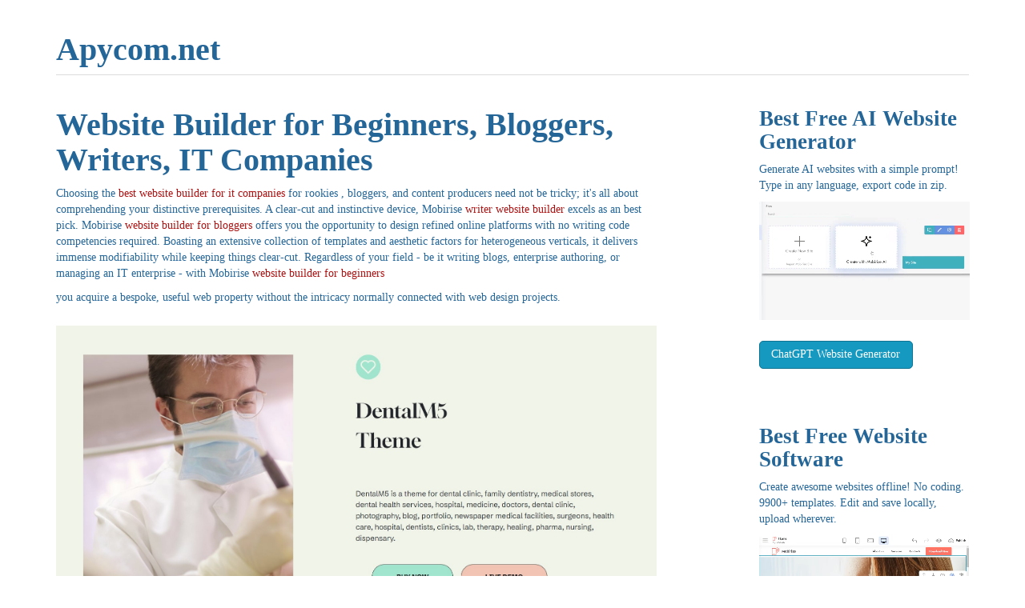

--- FILE ---
content_type: text/html; charset=UTF-8
request_url: https://apycom.net/posts/website-builder-for-beginners-bloggers-writers-it-companies-17558.html
body_size: 6768
content:
<!DOCTYPE html>
<html lang="en">
<head>
    <meta charset="utf-8">
    <title>Website Builder for Beginners, Bloggers, Writers, IT Companies</title>
    <meta name="description" content="Choosing the best website builder for it companies for rookies , bloggers, and content producers need not be tricky; it&#039;s all about comprehending your distinctive prerequisites.">
    <meta name="viewport" content="width=device-width, initial-scale=1.0">
    <link rel="stylesheet" href="https://apycom.net/posts/data/upload/theme/style.min.css">
</head>
<body>
    
    <div class="container">

        <div class="blog-header"><strong class="page-header h1"><a href="https://apycom.net/posts/">Apycom.net</a></strong></div>

        <div class="row">

            <div class="blog-main col-sm-8">

            
                <div class="blog-post">
                    
                    <h1 class="blog-post-title">Website Builder for Beginners, Bloggers, Writers, IT Companies</h1>

                    <p>Choosing the <a href="https://mobirise.com/website-builder/it-company.html">best website builder for it companies</a> for rookies , bloggers, and content producers need not be tricky; it's all about comprehending your distinctive prerequisites. A clear-cut and instinctive device, Mobirise <a href="https://mobirise.com/website-builder/writer.html">writer website builder</a> excels as an best pick. Mobirise <a href="https://mobirise.com/website-builder/blogger.html">website builder for bloggers</a> offers you the opportunity to design refined online platforms with no writing code competencies required. Boasting an extensive collection of templates and aesthetic factors for heterogeneous verticals, it delivers immense modifiability while keeping things clear-cut. Regardless of your field - be it writing blogs, enterprise authoring, or managing an IT enterprise - with Mobirise <a href="https://mobirise.com/website-builder/beginner.html">website builder for beginners</a></p>
<p>you acquire a bespoke, useful web property without the intricacy normally connected with web design projects.</p>
<p><a href="https://mobirise.com/website-builder/beginner.html"><div class="img"><img src="https://apycom.net/posts/data/upload/2023/09/dental_1.jpg" alt="website builder for beginners"></div></a></p>
<p>Budding digital entrepreneurs and small businesses oftentimes find daunting the technical and complex task of developing a website. Thankfully, with today's cutting-edge innovations and technological advancements, developing a website has become an increasingly easy job. This feat can be attributed to several user-friendly platforms universally called website builders. Among many available options, Mobirise has positioned itself as one of the top web builders for beginners.</p>
<p>Mobirise <a href="https://wowslider.net/designblog/best-website-builder-for-beginners-bloggers-writers-it-companies-4230.html ">best website builder for writers</a> sets itself apart through its simple user interface, fully-featured platform, and click-and-drag functionality that even non-technical users can easily exploit. With pre-made templates suitable for different web endeavors, Mobirise empowers beginners with professional design potential right at their fingertips - no requirement for prior HTML or CSS understanding.</p>
<iframe width="1230" height="691" src="https://www.youtube.com/embed/aV-rvgTxh2I" title="Commercial Offer Website Template | No-code Website builder For Business | OfferM5 For Mobirise" frameborder="0" allow="accelerometer; autoplay; clipboard-write; encrypted-media; gyroscope; picture-in-picture; web-share" allowfullscreen></iframe>
<p>In opposition to Mobirise <a href="https://iconion.com/content/website-builder-for-beginners-bloggers-writers-it-companies-4236.html ">best website builder for it companies</a> is Wix, another well-liked choice among beginners. It highlights an selection of customizable templates and integrated SEO tools – but it tends to be more difficult compared to Mobirise, specifically in terms of constructing from scratch. Others, like Weebly and Squarespace, provide great aesthetics but lack on adaptability and learning process respectively.</p>
<p>Another opponent in this space is WPress, which potentially supplies the most in-depth personalization features. However, being more intricate in essence than Mobirise due to coding requests for higher functionality levels can be challenging for amateurs.</p>
<p>Comparatively, Mobirise <a href="https://java-virtual-machine.net/content/website-builder-for-beginners-bloggers-writers-it-companies-4261.html ">best website builder for bloggers</a> upholds ease without compromising quality - a harmony admired by novices. Its free-to-use system offers budget-limited startups an opportunity to create professional-grade sites emphasized by its not online capabilities enabling you to operate anywhere whenever you want regardless of internet connectivity availability.</p>
<p>While there are lots of options when it arrives to selecting a website builder that accords with specific needs and skill levels, Mobirise <a href="https://apycom.com/bootstrap-components/website-builder-for-beginners-bloggers-writers-it-companies-4241.html ">best website builder for writers</a> truly excels for its convenience and ease of use for newbies – making webpage creation a less daunting effort.</p>
<p><a href="https://mobirise.com/website-builder/blogger.html"><div class="img"><img src="https://apycom.net/posts/data/upload/2023/09/dental_2.jpg" alt="blogger website builder"></div></a></p>
<p>Overall choosing a site builder ultimately reduces to personal preference tailored to unique requirements such as functional scope or learning curve ease. Nonetheless, as per our vetting process, we strongly recommend Mobirise particularly suited towards novice webpage creators guiding them constructively through each growth stage leading up to efficiently running the website launch effectively merging beginner-friendly architecture with high-end execution outcomes delivering impressive end product potential akin to pro developer composition hence substantiating why it's viewed finest beginner website builder currently available in the marketplace arena.</p>
<p>Navigating through the variety of website builders available can be tough, particularly for bloggers. Each builder provides a distinct assortment of qualities that makes it distinguish itself from others. They all promise ultimate user experiences in aspects of design flexibility, functionality, and simplicity of use. Among these choices, Mobirise has differentiated as a fantastic choice for bloggers on account of its special features.</p>
<p>Mobirise remains externally because it supplies unparalleled flexibility in web design while ensuring inclusive functionality is not compromised. This platform gives its operators to create websites offline, supplying an edge in aspects of access and credibility over online-only platforms. Being an offline implement furthermore assures data security since all raw files adhere on your local hard drive in lieu of being stored online where they could potentially be breached or compromised.</p>
<p><a href="https://mobirise.com/website-builder/writer.html"><div class="img"><img src="https://apycom.net/posts/data/upload/2023/09/dental_3.jpg" alt="writer website builder"></div></a></p>
<p>In comparison with other website builders like WordPress and Wix, Mobirise holds strong. While WordPress has extensive functionalities and plug-ins, it comes with a steep learning curve that amateur bloggers might find daunting. On the other hand, Wix supplies user-friendly interfaces but requires subscriptions for full functionality.</p>
<p>WordPress is another trendy selection that is well-liked for its complex effortless feature enhancing user experience. Joomla’s straightforwardness can restrict exhaustive flexibility - an area where Duda stands out without necessitating proficiency in coding.</p>
<p>Significantly, WordPress.com is known for its trendy themes and suite of features meant for blogging platforms but comes up short when it comes to the price-value ratio compared to other alternatives like Weebly.</p>
<p><a href="https://mobirise.com/website-builder/it-company.html"><div class="img"><img src="https://apycom.net/posts/data/upload/2023/09/dental_4.jpg" alt="it company website builder"></div></a></p>
<p>While every blogger's demands are unique and diverse, WordPress positions itself superbly by striking a blend between ease, adaptability, ease of access, and reasonability. It provides an efficiently yet versatile platform that encourages bloggers to realize their ideas into usable websites easily.</p>
<p>As writers, we are familiar with forming words together to captivate our audience. Transforming that skill into establishing a website can be tricky without the right resources. Opting for an suitable website builder is crucial to creating an online identity that complements and exhibits your written work in its superlative fashion. Amongst the multitude of available options, Mobirise stands apart as the finest website builder for writers.</p>
<p>Mobirise's impressive advantage lies in its simplicity. This unconnected website builder facilitates even unskilled users to create sophisticated websites with simplicity. The natural drag-and-drop interface guarantees a smooth construct process while supplying plenty of customization options to make your site distinctive.</p>
<iframe width="848" height="478" src="https://www.youtube.com/embed/zWdyj5sUjq4" title="Dental Clinic Website Template | No-code Medicine Website Builder | DentalM5 for Mobirise" frameborder="0" allow="accelerometer; autoplay; clipboard-write; encrypted-media; gyroscope; picture-in-picture; web-share" allowfullscreen></iframe>
<p>In comparison, WordPress is another popular selection for writers due to its wide range of designs and high level of flexibility. However, it often needs a fair amount of technical skill and a separate hosting service, which might not be achievable or enticing for some writers.</p>
<div class="img"><img src="https://apycom.net/posts/data/upload/2023/09/offer_2.jpg" alt="website builder for bloggers"></div>
<p>On the flip side, Wix and Weebly offer user-friendly platforms but limit creativity with their closed systems and restricted control over SEO settings, potentially impacting your content discovery.</p>
<p>Mobirise eliminates these challenges by supplying complete control with the layout along with optimizable preferences to aid the discoverability of search engines. It functions offline with no demanding hosting solutions through the development stage, thus offering unrivaled flexibility for portable modifications.</p>
<p>Moreover, not like Squarespace, another competitor known for impressive layouts however at greater price points, Mobirise is cost-effective — you only need to pay for advanced features if required.</p>
<div class="img"><img src="https://apycom.net/posts/data/upload/2023/09/offer_1.jpg" alt="beginner website builder"></div>
<p>By concentrating on ease of use without neglecting tailoring or SEO capabilities, Mobirise completes as the top choice among web builders for content creators seeking to create an online space as creative and enticing as their writing. In concluding, all these aspects make it more convenient than ever to build a skilled yet individual online appearance that mirrors your unique writer’s voice with Mobirise.</p>
<p>Choosing the right settling on the adequate site builder tool for IT companies is essential. The pick of this platform affects the visuals, performance, and overall efficiency of the company's online presence. An excellent alternative for IT companies is Mobirise, popular for its simple interface and limitless adaptation options.</p>
<div class="img"><img src="https://apycom.net/posts/data/upload/2023/09/offer_3.jpg" alt="best website builder for writers"></div>
<p>What distinguishes Mobirise off from many other website builders is that it facilitates users to construct websites offline. This can be particularly valuable for IT companies often addressing and fixing technical issues. The offline working offers a peaceful venue to build and engage in trial and error with website aesthetics before going live – a uncommon uncovering among web builders.</p>
<p>Mobirise doesn't limit users to set templates: it gives more than 3,500 personalized designs allowing IT firms the flexibility to build a distinctive digital footprint true to their identity. Though it may not extend an in-built eCommerce possibility like Shopify or BigCommerce, the user has the right to integrate any third-party tools expanding potentials endlessly.</p>
<p>In terms of search engine optimization-friendly functionalities, Mobirise matches up similarly with WordPress in providing the crucial search engine optimization tools but shines over others due to its super-fast load time helping both users and search engine optimization ranking.</p>
<div class="img"><img src="https://apycom.net/posts/data/upload/2023/09/offer_4.jpg" alt="best website builder for it companies"></div>
<p>Consider Wix or Squarespace if you favor template-based creating processes. They give a vast range of templates and drag-and-drop features akin to Mobirise, but fail in terms of offline capabilities and limitless customization options.</p>
<p>Weebly is well-known for its visually tempting designs, which may be visually enticing. However, using Weebly might be rather complex when compared to the user-friendly interface presented by Wix.</p>
<p>Though Wix's marketing could entice some users with their package deals (domain registration+webhosting+website development), their limitations in design flexibility make them less desirable in comparison to Squarespace's flexibility and user-friendly interface.</p>
<p>To sum up, while there are many competitive platforms in today's digital landscape, each bringing something unique on board - none appears as well-rounded as Mobirise for an IT company looking forward to creating an impressive digital presence combining usability, adaptability, and endless creative possibilities.</p>
                </div><!-- /.blog-post -->

                                <ul class="pager">
                                    <li class="previous"><a href="https://apycom.net/posts/best-website-builder-for-real-estate-musicians-restaurants-online-stores-17414.html" title="Best Website Builder for Real Estate, Musicians, Restaurants, Online Stores"><span aria-hidden="true">&laquo;</span> Previous</a></li>
                                                    <li class="next"><a href="https://apycom.net/posts/best-website-builder-for-designers-videos-education-software-companies-17703.html" title="Best Website Builder for Designers, Videos, Education, Software Companies">Next <span aria-hidden="true">&raquo;</span></a></li>
                                </ul>
                
            
            </div><!-- /.blog-main -->

            <div class="blog-sidebar col-sm-3 col-sm-offset-1">
                        <!-- *********************** !-->
                        <h3 class="blog-post-title">Best Free <a href="https://ai.mobirise.com/">AI Website Generator</a></h3>
            
                        <p>Generate AI websites with a simple prompt! 
                        Type in any language, export code in zip.<br>
                        </p>
            
                        <a href="https://ai.mobirise.com/">
                        <video autoplay="autoplay" loop="true" muted="true" controlslist="nodownload" width="100%" height="100%" poster="https://mobirise.com/assets24/images/mobirise-ai-website-builder.webp">
                        <source src="https://mobirise.com/assets24/images/mobirise-ai-website-builder.webp" type="video/webm">
                        <source src="https://mobirise.com/assets24/images/mobirise-ai-website-builder.m4v" type="video/mp4">
                        </video>   
                        </a>
            
                        <p><br>
                        <a href="https://chatgpt.com/g/g-NGLQJphpC-gpt-website-builder" class="btn btn-info">ChatGPT Website Generator</a>            
                        </p><br><br>            
                        
                        <h3 class="blog-post-title">Best Free <a href="https://mobirise.com/">Website Software</a></h3>
                        
                        <p>Create awesome websites offline! 
                        No coding. 9900+ templates. 
                        Edit and save locally, upload wherever.<br>
                        </p>
                        
                        <a href="https://mobirise.com/">
                        <video autoplay="autoplay" loop="true" muted="true" controlslist="nodownload" width="100%" height="100%" poster="https://mobirise.com/assets52/images/poster.webp">
                        <source src="https://mobirise.com/assets52/images/top.webm" type="video/webm">
                        <source src="https://mobirise.com/assets52/images/top.mp4" type="video/mp4">
                        </video>   
                        </a>
                        
                        <p><br>
                        <a href="https://mobirise.com/" class="btn btn-info">Free website software download<br> for Win, Mac, Linux!</a>            
                        </p><br><br>
                        <!-- *********************** !-->    
                                <div>
                    <h4>Related Posts</h4>
                    <ol class="list-unstyled">
                                            <li><a href="https://apycom.net/posts/landing-page-generator-best-landing-page-builder-16261.html">Landing Page Generator - Best Landing Page Builder</a></li>
                                            <li><a href="https://apycom.net/posts/website-development-software-website-design-program-16405.html">Website Development Software - Website Design Program</a></li>
                                            <li><a href="https://apycom.net/posts/free-ai-website-generator-and-creator-generate-ai-powered-website-18279.html">Free AI website generator and creator - Generate AI-powered website.</a></li>
                                            <li><a href="https://apycom.net/posts/from-idea-to-live-website-in-minutes-our-hands-on-mobirise-ai-review-19003.html">From Idea to Live Website in Minutes: Our Hands-On Mobirise AI Review.</a></li>
                                            <li><a href="https://apycom.net/posts/15-best-ai-website-builders-and-generators-get-your-website-built-by-ai-18567.html">15 Best AI Website Builders and Generators - Get your website built by AI.</a></li>
                                        </ol>
                </div>
                
                                <div>
                    <h4>Latest Posts</h4>
                    <ol class="list-unstyled">
                                            <li><a href="https://apycom.net/posts/warning-don-t-spend-another-dollar-on-web-design-until-you-ve-tried-this-free-19145.html">Warning: Don't Spend Another Dollar on Web Design Until You've Tried This Free AI.</a></li>
                                            <li><a href="https://apycom.net/posts/launch-a-site-in-no-time-we-reviewed-twenty-four-ai-construction-platforms-to-18857.html">Launch a Site in No Time? We Reviewed Twenty-Four AI Construction Platforms to Determine the Clear Top Choice.</a></li>
                                            <li><a href="https://apycom.net/posts/list-of-20-ai-code-builders-and-generators-get-your-code-built-by-ai-18711.html">List of 20 AI Code Builders and Generators - Get your code built by AI.</a></li>
                                        </ol>
                </div>
                
            </div><!-- /.blog-sidebar -->

        </div><!-- /.row -->

        <hr>

        <div class="blog-footer container">
            <p class="text-center">
                &copy; Copyright 2025            </p>
        </div>

    </div><!-- /.container -->

    <script src="https://ajax.googleapis.com/ajax/libs/jquery/1.12.0/jquery.min.js"></script>
    <script src="https://maxcdn.bootstrapcdn.com/bootstrap/3.3.6/js/bootstrap.min.js"></script>

<script defer src="https://static.cloudflareinsights.com/beacon.min.js/vcd15cbe7772f49c399c6a5babf22c1241717689176015" integrity="sha512-ZpsOmlRQV6y907TI0dKBHq9Md29nnaEIPlkf84rnaERnq6zvWvPUqr2ft8M1aS28oN72PdrCzSjY4U6VaAw1EQ==" data-cf-beacon='{"version":"2024.11.0","token":"bb28e6c257314981a3fcf221e539a9a1","r":1,"server_timing":{"name":{"cfCacheStatus":true,"cfEdge":true,"cfExtPri":true,"cfL4":true,"cfOrigin":true,"cfSpeedBrain":true},"location_startswith":null}}' crossorigin="anonymous"></script>
</body>
</html>